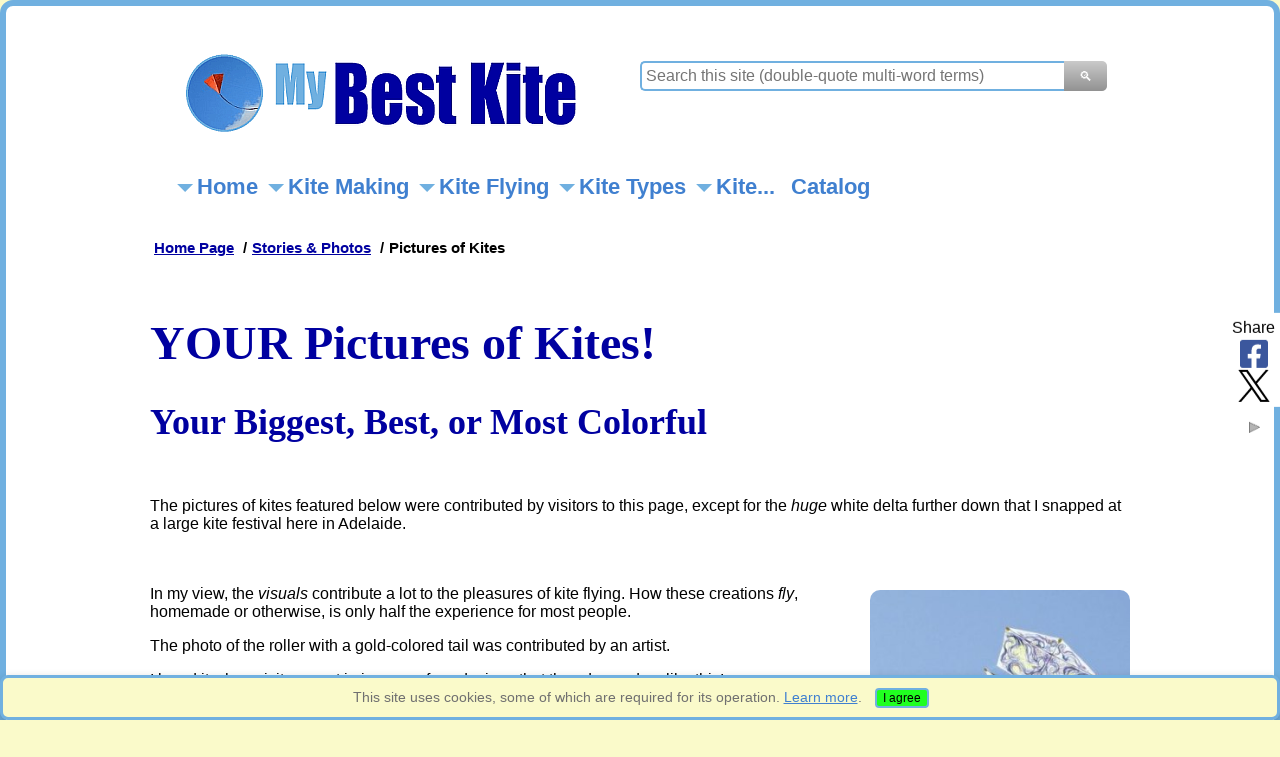

--- FILE ---
content_type: text/html; charset=UTF-8
request_url: https://www.my-best-kite.com/pictures-of-kites.html
body_size: 21650
content:
<!DOCTYPE HTML>
<html lang="en">
<head><meta http-equiv="content-type" content="text/html; charset=UTF-8"><title>YOUR Pictures Of Kites - Shop-Bought or Home-Made.</title><meta name="description" content="Visitors submit their own pictures of kites on this page, for the chance to feature on the Home Page."><meta id="viewport" name="viewport" content="width=device-width, initial-scale=1">
<link href="/sd/support-files/A.style.css.pagespeed.cf.hwhpd7Rj2z.css" rel="stylesheet" type="text/css">
<!-- start: tool_blocks.sbi_html_head -->
<!-- Global site tag (gtag.js) - Google Analytics -->
<script async src="https://www.googletagmanager.com/gtag/js?id=UA-34690089-1"></script>
<script>window.dataLayer=window.dataLayer||[];function gtag(){dataLayer.push(arguments);}gtag('js',new Date());gtag('config','UA-34690089-1');</script>
<link rel="apple-touch-icon" sizes="57x57" href="/xfavicon-57x57.png.pagespeed.ic.g1yXKgUnlK.webp"> <link rel="apple-touch-icon" sizes="60x60" href="/xfavicon-60x60.png.pagespeed.ic.WYcV-hpj8l.webp"> <link rel="apple-touch-icon" sizes="72x72" href="/xfavicon-72x72.png.pagespeed.ic.Pk3RSpbs8r.webp"> <link rel="apple-touch-icon" sizes="76x76" href="/xfavicon-76x76.png.pagespeed.ic.Maikiz071X.webp"> <link rel="apple-touch-icon" sizes="114x114" href="/xfavicon-114x114.png.pagespeed.ic.orPI2FgbAJ.webp"> <link rel="apple-touch-icon" sizes="120x120" href="/xfavicon-120x120.png.pagespeed.ic.vqw84PC6gh.webp"> <link rel="apple-touch-icon" sizes="144x144" href="/xfavicon-144x144.png.pagespeed.ic.zP8KvGhauK.webp"> <link rel="apple-touch-icon" sizes="152x152" href="/xfavicon-152x152.png.pagespeed.ic.mPf7hm6-kH.webp"> <link rel="apple-touch-icon" sizes="180x180" href="/xfavicon-180x180.png.pagespeed.ic.CjstcyEwr1.webp"> <link rel="icon" type="image/png" href="/xfavicon-36x36.png.pagespeed.ic.zsqjRojl4l.webp" sizes="36x36"> <link rel="icon" type="image/png" href="/xfavicon-48x48.png.pagespeed.ic.QEgzWYRSj_.webp" sizes="48x48"> <link rel="icon" type="image/png" href="/xfavicon-72x72.png.pagespeed.ic.Pk3RSpbs8r.webp" sizes="72x72"> <link rel="icon" type="image/png" href="/xfavicon-96x96.png.pagespeed.ic.q71aAnKJQv.webp" sizes="96x96"> <link rel="icon" type="image/png" href="/xfavicon-144x144.png.pagespeed.ic.zP8KvGhauK.webp" sizes="144x144"> <link rel="icon" type="image/png" href="/xfavicon-192x192.png.pagespeed.ic.ZNQf1kq0iU.webp" sizes="192x192"> <link rel="icon" type="image/png" href="/xfavicon-16x16.png.pagespeed.ic.e97H7a3uxw.webp" sizes="16x16"> <link rel="icon" type="image/png" href="/xfavicon-32x32.png.pagespeed.ic.MDtsOLAHPD.webp" sizes="32x32"> <link rel="icon" type="image/png" href="/xfavicon-48x48.png.pagespeed.ic.QEgzWYRSj_.webp" sizes="48x48"><link rel="canonical" href="https://www.my-best-kite.com/pictures-of-kites.html"/>
<link rel="alternate" type="application/rss+xml" title="RSS" href="https://www.my-best-kite.com/kites.xml">
<meta property="og:site_name" content="My Best Kite"/>
<meta property="og:title" content="YOUR Pictures Of Kites - Shop-Bought or Home-Made."/>
<meta property="og:description" content="Visitors submit their own pictures of kites on this page, for the chance to feature on the Home Page."/>
<meta property="og:type" content="article"/>
<meta property="og:url" content="https://www.my-best-kite.com/pictures-of-kites.html"/>
<meta property="og:image" content="https://www.my-best-kite.com/images/pictures-of-kites-top.jpg"/>
<meta property="og:image" content="https://www.my-best-kite.com/kites-fb.jpg"/>
<meta property="fb:app_id" content="223833511000500"/>
<meta property="fb:admins" content="100002717101201"/>
<!-- SD --><link rel="preconnect" href="https://fonts.gstatic.com/" crossorigin>
<!-- BREADCRUMBS -->
<script type="application/ld+json" id="ld-breadcrumb-trail-3621.page-3918027">
        {
          "@context": "https://schema.org",
          "@type": "BreadcrumbList",
          "itemListElement": [{
                "@type": "ListItem",
                "position":1,
                "name": "Home Page",
                "item": "https://www.my-best-kite.com/"
            },{
                "@type": "ListItem",
                "position":2,
                "name": "Stories & Photos",
                "item": "https://www.my-best-kite.com/flying-kites.html"
            },{
                "@type": "ListItem",
                "position":3,
                "name": "Pictures of Kites"
            }]
        }
    </script>
<script>var https_page=0</script>
<style>.responsive_grid_block-232206420 div.responsive_col-1{width:38.979%}.responsive_grid_block-232206420 div.responsive_col-2{width:60.993%}@media only screen and (max-width:768px){.responsive_grid_block-232206420 div.responsive_col-1{width:50%}.responsive_grid_block-232206420 div.responsive_col-2{width:50%}}@media only screen and (max-width:447px){.responsive_grid_block-232206420 div.responsive_col-1{width:100%}.responsive_grid_block-232206420 div.responsive_col-2{width:100%}}</style>
<style>.responsive_grid_block-232699693 div.responsive_col-1{width:40.266%}.responsive_grid_block-232699693 div.responsive_col-2{width:59.699%}@media only screen and (max-width:768px){.responsive_grid_block-232699693 div.responsive_col-1{width:50%}.responsive_grid_block-232699693 div.responsive_col-2{width:50%}}@media only screen and (max-width:447px){.responsive_grid_block-232699693 div.responsive_col-1{width:100%}.responsive_grid_block-232699693 div.responsive_col-2{width:100%}}</style>
<script src="https://www.my-best-kite.com/sd/support-files/gdprcookie.js.pagespeed.jm.Ago_HLtHSX.js" async defer></script><!-- end: tool_blocks.sbi_html_head -->
<!-- start: shared_blocks.29355966#end-of-head -->
<!-- Replaced by GA Connected Service -->
<script>amzn_assoc_ad_type="link_enhancement_widget";amzn_assoc_tracking_id="parataleandre-20";amzn_assoc_linkid="45553T5J6CFT6DOZ";amzn_assoc_placement="";amzn_assoc_marketplace="amazon";amzn_assoc_region="US";</script>
<script src="//z-na.amazon-adsystem.com/widgets/q?ServiceVersion=20070822&Operation=GetScript&ID=OneJS&WS=1&MarketPlace=US"></script>
<!-- end: shared_blocks.29355966#end-of-head -->
<script>var FIX=FIX||{};</script>
</head>
<body class="responsive">
<div id="PageWrapper" class="modern">
<div id="HeaderWrapper">
<div id="Header">
<div class="Liner">
<div class="WebsiteName">
<a href="/"> </a>
</div><div class="Tagline"> </div>
<!-- start: shared_blocks.29355962#top-of-header -->
<!-- end: shared_blocks.29355962#top-of-header -->
<!-- start: shared_blocks.29355953#bottom-of-header -->
<div class="desktopOnly"><div class="" style="float: right; width: 50%; box-sizing: border-box"><!-- DDG search widget,@author Juri Wornowitski,@version 2.1,@link https://www.plainlight.com/ddg --><div id="widdget" style="width:100%;margin:10px 0;"><style>#widdget input{display:block;height:30px;padding:4px;outline:none;border:2px solid #70b0e0;border-right:0;box-sizing:border-box;border-radius:5px 0 0 5px;width:calc(100% - 41px);font-size:16px}#widdget button{float:left;cursor:pointer;width:43px;height:30px;color:#fff;background-image:linear-gradient(#cacaca,#929292);border:0;border-radius:0 5px 5px 0}#widdget button:active{background-image:linear-gradient(#909090,#585858)}#widdget button:focus{outline:none}</style><noscript><em>This feature requires JavaScript to be turned <strong>on</strong>.</em></noscript><form style="position:relative" onsubmit="this.elements[0].click();return false;"><div style="float:right;position:absolute;top:0;right:-2px;z-index:3"><button type="button" onclick="var v=this.parentElement.parentElement.elements[1].value;if (typeof gtag !== 'undefined') try{gtag('event','search',{'event_label':v});} catch(e){} else if (typeof ga !== 'undefined') try{ga('send','event','engagement','search',v);} catch(e){} window.open('https://duckduckgo.com?q='+encodeURIComponent(v)+'+site%3Awww.my-best-kite.com&k7=%23FAFACA&kj=%2370B0E0&kx=%234080d0&k9=%230000a0&k8=%23000000');">&#128269;</button></div><input type="text" name="que" placeholder="Search this site (double-quote multi-word terms)"/></form></div>
<br>
</div></div>
<div class="mobileOnly"><div class="" style="float: left; width: 80%; box-sizing: border-box"><br><br><br><br><br>
<!-- DDG search widget,@author Juri Wornowitski,@version 2.1,@link https://www.plainlight.com/ddg --><div id="widdget" style="width:100%;margin:10px 0;"><style>#widdget input{display:block;height:30px;padding:4px;outline:none;border:2px solid #70b0e0;border-right:0;box-sizing:border-box;border-radius:5px 0 0 5px;width:calc(100% - 41px);font-size:16px}#widdget button{float:left;cursor:pointer;width:43px;height:30px;color:#fff;background-image:linear-gradient(#cacaca,#929292);border:0;border-radius:0 5px 5px 0}#widdget button:active{background-image:linear-gradient(#909090,#585858)}#widdget button:focus{outline:none}</style><noscript><em>This feature requires JavaScript to be turned <strong>on</strong>.</em></noscript><form style="position:relative" onsubmit="this.elements[0].click();return false;"><div style="float:right;position:absolute;top:0;right:-2px;z-index:3"><button type="button" onclick="var v=this.parentElement.parentElement.elements[1].value;if (typeof gtag !== 'undefined') try{gtag('event','search',{'event_label':v});} catch(e){} else if (typeof ga !== 'undefined') try{ga('send','event','engagement','search',v);} catch(e){} window.open('https://duckduckgo.com?q='+encodeURIComponent(v)+'+site%3Awww.my-best-kite.com&k7=%23FAFACA&kj=%2370B0E0&kx=%234080d0&k9=%230000a0&k8=%23000000');">&#128269;</button></div><input type="text" name="que" placeholder="Search my-best-kite"/></form></div>
</div></div>
<!-- start: tool_blocks.navbar.horizontal.left --><div class="ResponsiveNavWrapper">
<div class="ResponsiveNavButton"><span>Menu</span></div><div class="HorizontalNavBarLeft HorizontalNavBar HorizontalNavBarCSS ResponsiveNav"><ul class="root"><li class="li1 submenu"><span class="navheader">Home</span><ul><li class="li2"><a href="/">Home Page</a></li><li class="li2"><a href="/sitemap.html">Site Map</a></li><li class="li2"><a href="/about-the-webmaster.html">About Tim</a></li></ul></li><li class="li1 submenu"><span class="navheader">Kite Making</span><ul><li class="li2"><a href="/kite-for-kids.html">For Small Kids</a></li><li class="li2"><a href="/how-to-build-kites.html">Simple Kites</a></li><li class="li2"><a href="/how-to-make-a-kite.html">Better Kites</a></li><li class="li2"><a href="/how-to-make-indoor-kites.html">Indoor Kites</a></li><li class="li2"><a href="/how-to-make-paper-kites.html">Paper Kites</a></li><li class="li2"><a href="/how-to-make-soft-kites.html">Soft Kites</a></li><li class="li2"><a href="/kite-plans.html">Kite Plans</a></li><li class="li2"><a href="/knot-tying-instructions.html">Kiting Knots</a></li></ul></li><li class="li1 submenu"><span class="navheader">Kite Flying</span><ul><li class="li2"><a href="/how-to-fly-a-kite.html">How To Fly</a></li><li class="li2"><a href="/flying-kites.html">Stories & Photos</a></li><li class="li2"><a href="/flying-kite.html">Flight Reports</a></li><li class="li2"><a href="/kite-train.html">Kite Trains</a></li><li class="li2"><a href="/mbk-kap-reports-multidowel.html">Aerial Photos</a></li><li class="li2"><a href="/kite-flying-stories.html">Earliest Years</a></li></ul></li><li class="li1 submenu"><span class="navheader">Kite Types</span><ul><li class="li2"><a href="/types-of-kites.html">Popular</a></li><li class="li2"><a href="/kids-kites.html">Kiddy</a></li><li class="li2"><a href="/box-kites.html">Box</a></li><li class="li2"><a href="/stunt-kites.html">Stunt</a></li><li class="li2"><a href="/power-kites.html">Power</a></li><li class="li2"><a href="/asian-kites.html">Asian</a></li><li class="li2"><a href="/paper-kites.html">Much More</a></li></ul></li><li class="li1 submenu"><span class="navheader">Kite...</span><ul><li class="li2"><a href="/aerial-kite-photography.html">Aerial Photog.</a></li><li class="li2"><a href="/kite-pictures.html">Pictures</a></li><li class="li2"><a href="/kiting.html">Accessories</a></li><li class="li2"><a href="/kite-festivals.html">Festivals</a></li></ul></li><li class="li1"><a href="/kite-books.html">Catalog</a></li></ul></div></div>
<!-- end: tool_blocks.navbar.horizontal.left -->
<!-- end: shared_blocks.29355953#bottom-of-header -->
</div><!-- end Liner -->
</div><!-- end Header -->
</div><!-- end HeaderWrapper -->
<div id="ContentWrapper">
<div id="ContentColumn">
<div class="Liner">
<!-- start: shared_blocks.29355950#above-h1 -->
<div class="Stripe1 Stripe" style="box-sizing: border-box"><div class="StripeLiner"><div class="BreadcrumbBlock BreadcrumbBlockLeft">
<!-- Breadcrumbs: stories &amp; photos --><!--  -->
<ol class="BreadcrumbTiers" id="breadcrumb-trail-3621.page-3918027">
<li class="BreadcrumbItem" id="breadcrumb-trail-3621.page-3918027.790281"><a href="https://www.my-best-kite.com/"><span>Home Page</span></a></li>
<li class="BreadcrumbItem" id="breadcrumb-trail-3621.page-3918027.2450828"><a href="https://www.my-best-kite.com/flying-kites.html"><span>Stories &amp; Photos</span></a></li>
<li class="BreadcrumbItem" id="breadcrumb-trail-3621.page-3918027.3918027"><span>Pictures of Kites</span></li></ol>
</div>
</div></div>
<!-- end: shared_blocks.29355950#above-h1 -->
<div class="Stripe1 Stripe" style="box-sizing: border-box"><div class="StripeLiner"><h1><span style="text-align: left">YOUR Pictures of Kites!</span></h1>
<h2><span style="text-align: left"> Your Biggest, Best, or Most Colorful<br/></span></h2>
</div></div>
<!-- start: shared_blocks.29355970#below-h1 -->
<!-- end: shared_blocks.29355970#below-h1 -->
<div class="Stripe1 Stripe" style="box-sizing: border-box"><div class="StripeLiner"><p>The pictures of kites featured below were contributed by visitors to this page, except for the&#xa0;<i>huge</i>&#xa0;white delta further down that I snapped at a large kite festival here in Adelaide.</p>
</div></div>
<!-- start: shared_blocks.29355965#below-paragraph-1 -->
<!-- end: shared_blocks.29355965#below-paragraph-1 -->
<div class="Stripe1 Stripe" style="box-sizing: border-box"><div class="StripeLiner"><div class="text_image_block text_image_right text_image_both_cleared text_image_floated">
<div class="ImageBlock ImageBlockCenter"><img class="ss-lazy" src="data:image/svg+xml,%3Csvg xmlns='http://www.w3.org/2000/svg' viewBox='0 0 260 287.733333333333'%3E%3C/svg%3E" data-src="https://www.my-best-kite.com/images/pictures-of-kites-top.jpg" width="260" height="287.733333333333" alt="Pictures of kites - this one was contributed by an artist, who made my MBK 2-Skewer Roller design." title="This picture was contributed by an artist, who made my MBK 2-Skewer Roller design." data-pin-media="https://www.my-best-kite.com/images/pictures-of-kites-top.jpg" style="width: 260px; height: auto"><span class="Caption CaptionCenter" style="max-width:260px">MBK 2-Skewer Roller</span></div>
<p>In my view, the <i>visuals</i> contribute a lot to the pleasures of kite flying. How these creations <i>fly</i>, homemade or otherwise, is only half the experience for most people.</p><p>The photo of the roller with a gold-colored tail was contributed by an artist.</p><p> I loved it when visitors sent in images of my designs that they dressed up like this!</p><p> If you trawl through the rest of this site, you will see that nearly all my homemade sails were shades of orange or blue. Plastic bags in those colors were the only ones available from the shops here! <br/></p><p>
So the choice of colors is limited if you stick to plastic bags for sail
material. But Tyvek and paper are also
worth experimenting with, to provide a better canvas for art.</p><p> Or you could get
really fancy and do applique with ripstop nylon like professional
kite designers do. Are you handy with a sewing machine?<br/></p><p><br/></p>
</div>
<!-- start: shared_blocks.230350157#T3T4 other content - near fold -->
<!-- start: shared_blocks.220195616#divider-short -->
<hr style="color:#70b0e0;background-color:#70b0e0;border-style:solid;width:50%;height:1px;margin-left:0px;text-align:left;">
<!-- end: shared_blocks.220195616#divider-short -->
<p>&#xa0;</p>
<div class="responsive_grid_block-2 responsive_grid_block-232206420"><div class="responsive-row"><div class="responsive_col-1 responsive_grid_block-232206420">
<div class="ImageBlock ImageBlockCenter"><a href="https://www.my-best-kite.com/mbk-book-bundle-A.html" target="_blank" rel="nofollow" title="Go to MBK Book Bundle - Cheapest Way To Get ALL Compilation E-Books!"><img class="ss-lazy" src="data:image/svg+xml,%3Csvg xmlns='http://www.w3.org/2000/svg' viewBox='0 0 250 289'%3E%3C/svg%3E" data-src="https://www.my-best-kite.com/images/mbk-bundle-cover-2d-250.jpg" width="250" height="289" alt="The BIG MBK E-book Bundle!" title="The BIG MBK E-book Bundle!" data-pin-media="https://www.my-best-kite.com/images/mbk-bundle-cover-2d-250.jpg" style="width: 250px; height: auto"></a></div>
</div><div class="responsive_col-2 responsive_grid_block-232206420">
<p><br/></p><p>On this site, there's more kite-making info than you can poke a stick at. :-)</p><p>Want to know the&#xa0;<em>most convenient</em>&#xa0;way of using it all?<br/></p><p><a href="https://www.my-best-kite.com/mbk-book-bundle-A.html" target="_blank" rel="nofollow">The Big MBK E-book Bundle</a>&#xa0;is a collection of downloads—<em>printable</em> PDF files which provide step-by-step instructions for many kites large and small.</p><p>Every kite in every MBK series.</p><p><br/></p>
</div></div><!-- responsive_row --></div><!-- responsive_grid_block -->
<p>&#xa0;</p>
<!-- end: shared_blocks.230350157#T3T4 other content - near fold -->
<!-- start: shared_blocks.220178303#divider-long -->
<hr style="color:#70b0e0;background-color:#70b0e0;border-style:solid;width:90%;height:2px;margin-left:0px;text-align:left;">
<!-- end: shared_blocks.220178303#divider-long -->
<!-- start: tool_blocks.c2.invitation.2545276 -->
<div id="c2_invitation_2545276" class="c2_invitation"><h3 id="VisitorPages" align="left">Kite Pictures Left By Others</h3>
<p>Click below to see photos of some interesting kites from other visitors to this page...<br></p>
<div id="c2_invitation_2545276_submission_block" class="with_images"><div class="othervisitors"><div class="thumb_container">
<a href="/my-first-homebuilt-kites-circa-1980.html">
<img class="submission_thumbnail ss-lazy" src="data:image/svg+xml,%3Csvg xmlns='http://www.w3.org/2000/svg' viewBox='0 0 400 300'%3E%3C/svg%3E" data-src="https://www.my-best-kite.com/images/thumb_my-first-homebuilt-kites-circa-1980-21945499.jpg" alt="" width="100"/>
</a>
</div><p>
<a href="/my-first-homebuilt-kites-circa-1980.html"><b>My first home-built kites, circa 1980</b></a>&nbsp;<br/>Good ole newspaper and sticks! These were my first successfully home-built kites. I would have been 10 or 11 years old.</div><div class="othervisitors"><div class="thumb_container">
<a href="/vented-rokkaku-kite.html">
<img class="submission_thumbnail ss-lazy" src="data:image/svg+xml,%3Csvg xmlns='http://www.w3.org/2000/svg' viewBox='0 0 400 266'%3E%3C/svg%3E" data-src="https://www.my-best-kite.com/images/thumb_vented-rokkaku-kite-21945113.jpg" alt="The Rok" width="100"/>
</a>
</div><p>
<a href="/vented-rokkaku-kite.html"><b>Vented Rokkaku Kite</b></a>&nbsp;<br/>I built a vented Rokkaku using mostly MBK methods. It is 5 feet tall, 4 feet wide, and 3 feet between the horizontal spreaders. The spine is made out of &hellip;</div><div class="othervisitors"><div class="thumb_container">
<a href="/mbk-dowel-delta.html">
<img class="submission_thumbnail ss-lazy" src="data:image/svg+xml,%3Csvg xmlns='http://www.w3.org/2000/svg' viewBox='0 0 400 193'%3E%3C/svg%3E" data-src="https://www.my-best-kite.com/images/thumb_mbk-dowel-delta-21943217.jpg" alt="" width="100"/>
</a>
</div><p>
<a href="/mbk-dowel-delta.html"><b>MBK Dowel Delta</b></a>&nbsp;<br/>We are flying one of your kites :) It is amazing that she flew one day 150 metre in windy day and she wanted to fly over but the string's length did not &hellip;</div><div class="othervisitors"><div class="thumb_container">
<a href="/its-all-yellow.html">
<img class="submission_thumbnail ss-lazy" src="data:image/svg+xml,%3Csvg xmlns='http://www.w3.org/2000/svg' viewBox='0 0 255 400'%3E%3C/svg%3E" data-src="https://www.my-best-kite.com/images/thumb_its-all-yellow-21942493.jpg" alt="It's All Yellow" width="100"/>
</a>
</div><p>
<a href="/its-all-yellow.html"><b>Its all Yellow</b></a>&nbsp;<br/>Freezing temps cant keep us grounded🌞 If the groundhog were flying a kite, there would be no thought of shadows and fear to sending us running back to &hellip;</div><div class="othervisitors"><div class="thumb_container">
<a href="/multitasking.html">
<img class="submission_thumbnail ss-lazy" src="data:image/svg+xml,%3Csvg xmlns='http://www.w3.org/2000/svg' viewBox='0 0 400 266'%3E%3C/svg%3E" data-src="https://www.my-best-kite.com/images/thumb_multitasking-21939118.jpg" alt="Flying while I work" width="100"/>
</a>
</div><p>
<a href="/multitasking.html"><b>Multitasking</b></a>&nbsp;<br/>It had been a calm day. It was the early afternoon, and I was just starting some planned yard work when seemingly out of nowhere a pretty steady 5 mph &hellip;</div><div class="othervisitors"><div class="thumb_container">
<a href="/guinness-world-single-kite-altitude-record.html">
<img class="submission_thumbnail ss-lazy" src="data:image/svg+xml,%3Csvg xmlns='http://www.w3.org/2000/svg' viewBox='0 0 400 227'%3E%3C/svg%3E" data-src="https://www.my-best-kite.com/images/thumb_guinness-world-single-kite-altitude-record-21939102.jpg" alt="This is the record kite" width="100"/>
</a>
</div><p>
<a href="/guinness-world-single-kite-altitude-record.html"><b>Guinness World Single Kite Altitude Record</b></a>&nbsp;<br/>Set in 2014 at 16,009 ft. above ground level. My team used a 12.34 sq. metre DT Delta. It took about 50 flights over 8 series of attempts on a sheep station &hellip;</div><div class="othervisitors"><div class="thumb_container">
<a href="/homemade-genki.html">
<img class="submission_thumbnail ss-lazy" src="data:image/svg+xml,%3Csvg xmlns='http://www.w3.org/2000/svg' viewBox='0 0 400 299'%3E%3C/svg%3E" data-src="https://www.my-best-kite.com/images/thumb_homemade-genki-21937627.jpg" alt="" width="100"/>
</a>
</div><p>
<a href="/homemade-genki.html"><b>Homemade Genki</b></a>&nbsp;<br/>Hi all. Sometime back I built a genki called 'Migenk' (from KitePlanBase). It, like all my mbk kites, I built as a solid one piece kite as my flying field &hellip;</div><div class="othervisitors"><div class="thumb_container">
<a href="/dowel-dopero-and-big-brother-dopero.html">
<img class="submission_thumbnail ss-lazy" src="data:image/svg+xml,%3Csvg xmlns='http://www.w3.org/2000/svg' viewBox='0 0 400 266'%3E%3C/svg%3E" data-src="https://www.my-best-kite.com/images/thumb_dowel-dopero-and-big-brother-dopero-21934528.jpg" alt="Two doperos ready to go" width="100"/>
</a>
</div><p>
<a href="/dowel-dopero-and-big-brother-dopero.html"><b>Dowel Dopero and Big Brother Dopero</b></a>&nbsp;<br/>I have built a few of your dowel series kites: delta, barn door, and dopero.
I liked the dopero so much that I decided to learn how to use a sewing &hellip;</div><div class="othervisitors"><div class="thumb_container">
<a href="/back-to-the-air.html">
<img class="submission_thumbnail ss-lazy" src="data:image/svg+xml,%3Csvg xmlns='http://www.w3.org/2000/svg' viewBox='0 0 300 400'%3E%3C/svg%3E" data-src="https://www.my-best-kite.com/images/thumb_back-to-the-air-21934211.jpg" alt="A nice encounter...." width="100"/>
</a>
</div><p>
<a href="/back-to-the-air.html"><b>Back To The Air!</b></a>&nbsp;<br/>After the lockdown period caused by the Corona Virus, we can finally move more freely.
These days, thanks to a summer weather even if it is almost windless, &hellip;</div><div class="othervisitors"><div class="thumb_container">
<a href="/yesterday-a-tiny-delta-kite.html">
<img class="submission_thumbnail ss-lazy" src="data:image/svg+xml,%3Csvg xmlns='http://www.w3.org/2000/svg' viewBox='0 0 326 400'%3E%3C/svg%3E" data-src="https://www.my-best-kite.com/images/thumb_yesterday-a-tiny-delta-kite-21928564.jpg" alt="Tiny delta" width="100"/>
</a>
</div><p>
<a href="/yesterday-a-tiny-delta-kite.html"><b>Yesterday a Tiny Delta Kite</b></a>&nbsp;<br/>Yesterday a tiny delta,
in a chinese shop I found,
the line, the reel, all is included,
cheap the price just a pound.
Many kites I have already, &hellip;</div><div class="othervisitors"><div class="thumb_container">
<a href="/mbk-indoutdoor-.html">
<img class="submission_thumbnail ss-lazy" src="data:image/svg+xml,%3Csvg xmlns='http://www.w3.org/2000/svg' viewBox='0 0 400 388'%3E%3C/svg%3E" data-src="https://www.my-best-kite.com/images/thumb_mbk-indoutdoor-21926290.jpg" alt="" width="100"/>
</a>
</div><p>
<a href="/mbk-indoutdoor-.html"><b>MBK Ind...outdoor ;-)</b></a>&nbsp;<br/>A second sample of MBK Indoor Diamond has just completed, with spars modified in bamboo...
Small, it's a micro-kite, weight is less than 2.5 grams bridle &hellip;</div><div class="othervisitors"><div class="thumb_container">
<a href="/mbk-soft-sleds.html">
<img class="submission_thumbnail ss-lazy" src="data:image/svg+xml,%3Csvg xmlns='http://www.w3.org/2000/svg' viewBox='0 0 400 400'%3E%3C/svg%3E" data-src="https://www.my-best-kite.com/images/thumb_mbk-soft-sleds-21925916.jpg" alt="MBK Soft Sled - newly minted" width="100"/>
</a>
</div><p>
<a href="/mbk-soft-sleds.html"><b>MBK Soft Sleds</b></a>&nbsp;<br/>I'm on holiday in India and thought about bringing a kite with me as I knew I would be on the coast quite a bit of the time but then thought 'I'll probably &hellip;</div><div class="othervisitors"><div class="thumb_container">
<a href="/the-little-diamond-kite-didnt-want-to-fly.html">
<img class="submission_thumbnail ss-lazy" src="data:image/svg+xml,%3Csvg xmlns='http://www.w3.org/2000/svg' viewBox='0 0 267 400'%3E%3C/svg%3E" data-src="https://www.my-best-kite.com/images/thumb_the-little-diamond-kite-didnt-want-to-fly-21925801.jpg" alt="go..go...go!" width="100"/>
</a>
</div><p>
<a href="/the-little-diamond-kite-didnt-want-to-fly.html"><b>The little Diamond kite didn't want to fly</b></a>&nbsp;<br/>My grandson received a gift, a small diamond kite, rainbow color, a very long red tail, a line of about 100 meters in a very simple handle.
Useless &hellip;</div><div class="othervisitors"><div class="thumb_container">
<a href="/delta-wood-dowel-kite-34-scale.html">
<img class="submission_thumbnail ss-lazy" src="data:image/svg+xml,%3Csvg xmlns='http://www.w3.org/2000/svg' viewBox='0 0 400 265'%3E%3C/svg%3E" data-src="https://www.my-best-kite.com/images/thumb_delta-wood-dowel-kite-34-scale-21923473.jpg" alt="3/4 scale MBK Dowel Delta" width="100"/>
</a>
</div><p>
<a href="/delta-wood-dowel-kite-34-scale.html"><b>Delta wood dowel kite - 3/4 scale</b></a>&nbsp;<br/>I purchased the E-book on building the MBK Delta (Light) wood dowel kite.
Highly recommended and I am an experienced kite builder.
Here where I live &hellip;</div><div class="othervisitors"><div class="thumb_container">
<a href="/mbk-dowel-barn-door-super.html">
<img class="submission_thumbnail ss-lazy" src="data:image/svg+xml,%3Csvg xmlns='http://www.w3.org/2000/svg' viewBox='0 0 300 400'%3E%3C/svg%3E" data-src="https://www.my-best-kite.com/images/thumb_mbk-dowel-barn-door-super-21921355.jpg" alt="" width="100"/>
</a>
</div><p>
<a href="/mbk-dowel-barn-door-super.html"><b>MBK Dowel Barn Door ..... super!</b></a>&nbsp;<br/>In a late afternoon, after the first test had failed due to the breakage of one of the rods (made of beech ..., finally a slight breeze on a beautiful &hellip;</div><div class="othervisitors"><div class="thumb_container">
<a href="/genki-build.html">
<img class="submission_thumbnail ss-lazy" src="data:image/svg+xml,%3Csvg xmlns='http://www.w3.org/2000/svg' viewBox='0 0 400 300'%3E%3C/svg%3E" data-src="https://www.my-best-kite.com/images/thumb_genki-build-21916421.jpg" alt="Genki with loop tail" width="100"/>
</a>
</div><p>
<a href="/genki-build.html"><b>Genki Build</b></a>&nbsp;<br/>I've been busy building a few more kites for the growing collection. Normally in the tropics its calm. Not the last 10 days though so my stronger kites &hellip;</div><div class="othervisitors"><div class="thumb_container">
<a href="/dopero-super-sport-.html">
<img class="submission_thumbnail ss-lazy" src="data:image/svg+xml,%3Csvg xmlns='http://www.w3.org/2000/svg' viewBox='0 0 300 400'%3E%3C/svg%3E" data-src="https://www.my-best-kite.com/images/thumb_dopero-super-sport-21915898.jpg" alt="Dopero-Ferrari ;-)" width="100"/>
</a>
</div><p>
<a href="/dopero-super-sport-.html"><b>Dopero Super Sport :-)</b></a>&nbsp;<br/>Some days ago, I made one MBK Dowel Dopero, scaled 1 meter x 1 meter due to my available materials.
Today I tested it, sunny weather, 12 deg C and wind &hellip;</div><div class="othervisitors"><div class="thumb_container">
<a href="/a-conyne-build.html">
<img class="submission_thumbnail ss-lazy" src="data:image/svg+xml,%3Csvg xmlns='http://www.w3.org/2000/svg' viewBox='0 0 400 300'%3E%3C/svg%3E" data-src="https://www.my-best-kite.com/images/thumb_a-conyne-build-21914221.jpg" alt="" width="100"/>
</a>
</div><p>
<a href="/a-conyne-build.html"><b>A Conyne Build</b></a>&nbsp;<br/>I was looking to build something a big bigger than all my 2 skewer mbk kites. But I didn't want to make all my 2 skewer kites redundant by building bigger &hellip;</div><div class="othervisitors"><div class="thumb_container">
<a href="/skewer-kites-great-in-light-wind.html">
<img class="submission_thumbnail ss-lazy" src="data:image/svg+xml,%3Csvg xmlns='http://www.w3.org/2000/svg' viewBox='0 0 400 300'%3E%3C/svg%3E" data-src="https://www.my-best-kite.com/images/thumb_skewer-kites-great-in-light-wind-21913378.jpg" alt="" width="100"/>
</a>
</div><p>
<a href="/skewer-kites-great-in-light-wind.html"><b>Skewer Kites Great In Light Wind</b></a>&nbsp;<br/>I've flown the redone 3 skewer diamond a few times now and you're not wrong about it being good in light air...
Late yesterday arvo I thought there &hellip;</div><div class="othervisitors"><div class="thumb_container">
<a href="/2-skewer-sled-success.html">
<img class="submission_thumbnail ss-lazy" src="data:image/svg+xml,%3Csvg xmlns='http://www.w3.org/2000/svg' viewBox='0 0 400 300'%3E%3C/svg%3E" data-src="https://www.my-best-kite.com/images/thumb_2-skewer-sled-success-21911464.jpg" alt="" width="100"/>
</a>
</div><p>
<a href="/2-skewer-sled-success.html"><b>2 skewer sled success</b></a>&nbsp;<br/>On my home the other day I could see a group of young guys out flying their homemade kites on the field behind my place so I had to grab a kite and join &hellip;</div><div class="othervisitors"><div class="thumb_container">
<a href="/two-2skewer-kites-have-maiden-flights.html">
<img class="submission_thumbnail ss-lazy" src="data:image/svg+xml,%3Csvg xmlns='http://www.w3.org/2000/svg' viewBox='0 0 400 300'%3E%3C/svg%3E" data-src="https://www.my-best-kite.com/images/thumb_two-2skewer-kites-have-maiden-flights-21910909.jpg" alt="" width="100"/>
</a>
</div><p>
<a href="/two-2skewer-kites-have-maiden-flights.html"><b>Two 2-Skewer Kites Have Maiden Flights</b></a>&nbsp;<br/>Wet season is ending here in Cambodia, as the water recedes and the ground hardens on my flying area. I've returned from Australia with kite making supplies &hellip;</div><div class="othervisitors"><div class="thumb_container">
<a href="/first-flight-simple-delta.html">
<img class="submission_thumbnail ss-lazy" src="data:image/svg+xml,%3Csvg xmlns='http://www.w3.org/2000/svg' viewBox='0 0 400 300'%3E%3C/svg%3E" data-src="https://www.my-best-kite.com/images/thumb_first-flight-simple-delta-21907454.jpg" alt="" width="100"/>
</a>
</div><p>
<a href="/first-flight-simple-delta.html"><b>First Flight Simple Delta</b></a>&nbsp;<br/>Here in Cambodia its a bit difficult getting basic kite supplies. I found a garbage bag just big enough for the simple delta. There's no dowel but clumps &hellip;</div><div class="othervisitors"><div class="thumb_container">
<a href="/throwing-caution-to-the-wind.html">
<img class="submission_thumbnail ss-lazy" src="data:image/svg+xml,%3Csvg xmlns='http://www.w3.org/2000/svg' viewBox='0 0 400 300'%3E%3C/svg%3E" data-src="https://www.my-best-kite.com/images/thumb_throwing-caution-to-the-wind-21905953.jpg" alt="Sled made of gift wrap " width="100"/>
</a>
</div><p>
<a href="/throwing-caution-to-the-wind.html"><b>Throwing Caution to the Wind</b></a>&nbsp;<br/>My wife and I are working on a STEM science unit about kites and kite building. I bought the Big Kite bundle and so far we've coached two elementary age &hellip;</div><div class="othervisitors"><div class="thumb_container">
<a href="/diamond-kites-and-turkey-vultures.html">
<img class="submission_thumbnail ss-lazy" src="data:image/svg+xml,%3Csvg xmlns='http://www.w3.org/2000/svg' viewBox='0 0 320 240'%3E%3C/svg%3E" data-src="https://www.my-best-kite.com/images/thumb_diamond-kites-and-turkey-vultures-21901543.jpg" alt="" width="100"/>
</a>
</div><p>
<a href="/diamond-kites-and-turkey-vultures.html"><b>Diamond Kites and Turkey Vultures</b></a>&nbsp;<br/>The simple diamond kite design worked perfectly for my Turkey Vulture family program! We learned about vultures, read a great children’s book called Vulture &hellip;</div><div class="othervisitors"><div class="thumb_container">
<a href="/mbk-octopus-kite-in-fabric.html">
<img class="submission_thumbnail ss-lazy" src="data:image/svg+xml,%3Csvg xmlns='http://www.w3.org/2000/svg' viewBox='0 0 261 400'%3E%3C/svg%3E" data-src="https://www.my-best-kite.com/images/thumb_mbk-octopus-kite-in-fabric-21890128.jpg" alt="Original tails" width="100"/>
</a>
</div><p>
<a href="/mbk-octopus-kite-in-fabric.html"><b>MBK Octopus Kite In Fabric</b></a>&nbsp;<br/>Just to let you know I finished the kite! I ended up making it 20% larger as you suggested! It flies pretty decently, as expected it does need a bit more &hellip;</div><div class="othervisitors"><div class="thumb_container">
<a href="/my-bazzer-asteroid.html">
<img class="submission_thumbnail ss-lazy" src="data:image/svg+xml,%3Csvg xmlns='http://www.w3.org/2000/svg' viewBox='0 0 400 300'%3E%3C/svg%3E" data-src="https://www.my-best-kite.com/images/thumb_my-bazzer-asteroid-21877381.jpg" alt="Bazzer's Glued to the Blue Asteroid" width="100"/>
</a>
</div><p>
<a href="/my-bazzer-asteroid.html"><b>My Bazzer Asteroid</b></a>&nbsp;<br/>One of those kites that I sought after and was finally able to add to my bag. I do not possess the skill to make something of such caliber.</div><div class="othervisitors"><div class="thumb_container">
<a href="/red-baron-look-out.html">
<img class="submission_thumbnail ss-lazy" src="data:image/svg+xml,%3Csvg xmlns='http://www.w3.org/2000/svg' viewBox='0 0 271 400'%3E%3C/svg%3E" data-src="https://www.my-best-kite.com/images/thumb_red-baron-look-out-21861406.jpg" alt="Red Baron, Look Out!" width="100"/>
</a>
</div><p>
<a href="/red-baron-look-out.html"><b>Red Baron ..Look Out!</b></a>&nbsp;<br/>Several years ago I bought a G-Kites Red Baron. We took it to our local kite fest here in Two Rivers, WI. and flew it for the first time. After looking &hellip;</div><div class="othervisitors"><div class="thumb_container">
<a href="/a-modern-material-delta-kite-the-morpheo.html">
<img class="submission_thumbnail ss-lazy" src="data:image/svg+xml,%3Csvg xmlns='http://www.w3.org/2000/svg' viewBox='0 0 400 307'%3E%3C/svg%3E" data-src="https://www.my-best-kite.com/images/thumb_a-modern-material-delta-kite-the-morpheo-21854805.jpg" alt="Frog colour Morpheo" width="100"/>
</a>
</div><p>
<a href="/a-modern-material-delta-kite-the-morpheo.html"><b>A modern material delta kite - the Morpheo</b></a>&nbsp;<br/>This kite is for no-wind or little wind (usually) - lovingly made in Florida. In the photo the kite is handling 15 knots winds without need of a tail or &hellip;</div><div class="othervisitors"><div class="thumb_container">
<a href="/kite-fly-at-victor-harbour.html">
<img class="submission_thumbnail ss-lazy" src="data:image/svg+xml,%3Csvg xmlns='http://www.w3.org/2000/svg' viewBox='0 0 400 398'%3E%3C/svg%3E" data-src="https://www.my-best-kite.com/images/thumb_kite-fly-at-victor-harbour-21854647.jpg" alt="Where is the water?" width="100"/>
</a>
</div><p>
<a href="/kite-fly-at-victor-harbour.html"><b>Kite Fly at Victor Harbour</b></a>&nbsp;<br/>Date: 29th May 2016... Adelaide Kite Flyers Association members were invited to fly at Victor Harbour's Whaletime Festival. This Festival celebrates the &hellip;</div><div class="othervisitors"><div class="thumb_container">
<a href="/christmas-day-in-illinois.html">
<img class="submission_thumbnail ss-lazy" src="data:image/svg+xml,%3Csvg xmlns='http://www.w3.org/2000/svg' viewBox='0 0 300 400'%3E%3C/svg%3E" data-src="https://www.my-best-kite.com/images/thumb_christmas-day-in-illinois-21841091.jpg" alt="" width="100"/>
</a>
</div><p>
<a href="/christmas-day-in-illinois.html"><b>Christmas Day in Illinois</b></a>&nbsp;<br/>I have flown my kites in December before, but yesterday was my first Christmas Day flight. Beautiful day.</div><div class="othervisitors"><div class="thumb_container">
<a href="/kiting-in-illinois.html">
<img class="submission_thumbnail ss-lazy" src="data:image/svg+xml,%3Csvg xmlns='http://www.w3.org/2000/svg' viewBox='0 0 300 400'%3E%3C/svg%3E" data-src="https://www.my-best-kite.com/images/thumb_kiting-in-illinois-21835975.jpg" alt="" width="100"/>
</a>
</div><p>
<a href="/kiting-in-illinois.html"><b>Kiting in Illinois</b></a>&nbsp;<br/>It was an incredibly beautiful day here in Illinois before winter arrives. I had my Dragon tail Delta up over 50m when I realized how beautiful the sky &hellip;</div><div class="othervisitors"><div class="thumb_container">
<a href="/kea-kites-can-a-kite-help-to-save-an-endangered-species.html">
<img class="submission_thumbnail ss-lazy" src="data:image/svg+xml,%3Csvg xmlns='http://www.w3.org/2000/svg' viewBox='0 0 377 400'%3E%3C/svg%3E" data-src="https://www.my-best-kite.com/images/thumb_kea-kites-can-a-kite-help-to-save-an-endangered-species-21835309.jpg" alt="Kea Kite Set" width="100"/>
</a>
</div><p>
<a href="/kea-kites-can-a-kite-help-to-save-an-endangered-species.html"><b>Kea Kites - Can a kite help to save an endangered species?</b></a>&nbsp;<br/>Yesterday the Kea Conservation Trust launched a kite to help raise awareness about Kea, an endangered parrot in New Zealand.
The handmade kite set comes &hellip;</div><div class="othervisitors"><div class="thumb_container">
<a href="/delta-double-box-kite-for-fishing.html">
<img class="submission_thumbnail ss-lazy" src="data:image/svg+xml,%3Csvg xmlns='http://www.w3.org/2000/svg' viewBox='0 0 400 300'%3E%3C/svg%3E" data-src="https://www.my-best-kite.com/images/thumb_delta-double-box-kite-for-fishing-21835046.jpg" alt="Delta sail extended" width="100"/>
</a>
</div><p>
<a href="/delta-double-box-kite-for-fishing.html"><b>Delta Double Box Kite for Fishing</b></a>&nbsp;<br/>Here's two pics of a kite I made for myself for surf fishing. I just Googled 'Lifting kites' and so much stuff came up it was incredible.
Anyway, the &hellip;</div><div class="othervisitors"><div class="thumb_container">
<a href="/great-flying-painted-kite.html">
<img class="submission_thumbnail ss-lazy" src="data:image/svg+xml,%3Csvg xmlns='http://www.w3.org/2000/svg' viewBox='0 0 300 400'%3E%3C/svg%3E" data-src="https://www.my-best-kite.com/images/thumb_great-flying-painted-kite-21819197.jpg" alt="My son with the totoro sode kite" width="100"/>
</a>
</div><p>
<a href="/great-flying-painted-kite.html"><b>Great Flying Painted Kite</b></a>&nbsp;<br/>Thanks for the great kite instructions. We had a big kite flying event at the school and my son wanted a big kite that flew well.
We decided to build &hellip;</div><div class="othervisitors"><div class="thumb_container">
<a href="/second-stab-at-making-the-simple-delta.html">
<img class="submission_thumbnail ss-lazy" src="data:image/svg+xml,%3Csvg xmlns='http://www.w3.org/2000/svg' viewBox='0 0 400 298'%3E%3C/svg%3E" data-src="https://www.my-best-kite.com/images/thumb_second-stab-at-making-the-simple-delta-21805012.jpg" alt="First kite flying under tow of my sister Anne" width="100"/>
</a>
</div><p>
<a href="/second-stab-at-making-the-simple-delta.html"><b>Second stab at making the Simple Delta</b></a>&nbsp;<br/>Yo! Thanks for your designs, tips, and this site in general. Good to see someone having honest, simple fun, made me want to try it too.
Our parents &hellip;</div><div class="othervisitors"><div class="thumb_container">
<a href="/flying-with-no-wind.html">
<img class="submission_thumbnail ss-lazy" src="data:image/svg+xml,%3Csvg xmlns='http://www.w3.org/2000/svg' viewBox='0 0 262 400'%3E%3C/svg%3E" data-src="https://www.my-best-kite.com/images/thumb_flying-with-no-wind-21804967.jpg" alt="Hawk kite on light line" width="100"/>
</a>
</div><p>
<a href="/flying-with-no-wind.html"><b>Flying With No Wind</b></a>&nbsp;<br/>One of my goals is to fly kites in every month of the year, not just when it is warm. This was inspired when I saw kites flying in China in temperatures &hellip;</div><div class="othervisitors"><div class="thumb_container">
<a href="/my-best-kite1.html">
<img class="submission_thumbnail ss-lazy" src="data:image/svg+xml,%3Csvg xmlns='http://www.w3.org/2000/svg' viewBox='0 0 400 300'%3E%3C/svg%3E" data-src="https://www.my-best-kite.com/images/thumb_my-best-kite-21791595.jpg" alt="" width="100"/>
</a>
</div><p>
<a href="/my-best-kite1.html"><b>My Best Kite</b></a>&nbsp;<br/>I am spoilt for choice, however the mini-Photon is the pick of the bunch for me.
It is a superbly made kite of micro-size carbon fibre, spectra laminate &hellip;</div><div class="othervisitors"><div class="thumb_container">
<a href="/my-flat-diamond-kite.html">
<img class="submission_thumbnail ss-lazy" src="data:image/svg+xml,%3Csvg xmlns='http://www.w3.org/2000/svg' viewBox='0 0 400 218'%3E%3C/svg%3E" data-src="https://www.my-best-kite.com/images/thumb_my-flat-diamond-kite-21781103.jpg" alt="" width="100"/>
</a>
</div><p>
<a href="/my-flat-diamond-kite.html"><b>My Flat Diamond Kite</b></a>&nbsp;<br/>This is an experiment building flat Diamond kites without the usual bowed or dihedral form and keeping the spine unattached to the cross-spar.
This &hellip;</div><div class="othervisitors"><div class="thumb_container">
<a href="/rogallo-flexible-kite-flexikite.html">
<img class="submission_thumbnail ss-lazy" src="data:image/svg+xml,%3Csvg xmlns='http://www.w3.org/2000/svg' viewBox='0 0 400 270'%3E%3C/svg%3E" data-src="https://www.my-best-kite.com/images/thumb_rogallo-flexible-kite-flexikite-21774797.jpg" alt="Kite in flight with graphic from a old magazine on dimensions to make it." width="100"/>
</a>
</div><p>
<a href="/rogallo-flexible-kite-flexikite.html"><b>Rogallo Flexible Kite (Flexikite)</b></a>&nbsp;<br/>Replica of a Rogallo Flexikite. Tarp material was used as Mylar was rather hard to find in the proper thickness. Completely sparless single membrane plastic &hellip;</div><div class="othervisitors"><div class="thumb_container">
<a href="/eddy-currents.html">
<img class="submission_thumbnail ss-lazy" src="data:image/svg+xml,%3Csvg xmlns='http://www.w3.org/2000/svg' viewBox='0 0 400 300'%3E%3C/svg%3E" data-src="https://www.my-best-kite.com/images/thumb_eddy-currents-21769177.jpg" alt="First rainy flight with Brennan" width="100"/>
</a>
</div><p>
<a href="/eddy-currents.html"><b>Eddy Currents</b></a>&nbsp;<br/>“Spring is here, the sun is shining… well…now it’s raining.”
“Let’s wait five minutes”
“Now it’s kinda sunny, but super gusty”
Much were my frustrated &hellip;</div><div class="othervisitors"><div class="thumb_container">
<a href="/adelaide-kite-flyers-february-kite-fly.html">
<img class="submission_thumbnail ss-lazy" src="data:image/svg+xml,%3Csvg xmlns='http://www.w3.org/2000/svg' viewBox='0 0 300 400'%3E%3C/svg%3E" data-src="https://www.my-best-kite.com/images/thumb_adelaide-kite-flyers-february-kite-fly-21763424.jpg" alt="" width="100"/>
</a>
</div><p>
<a href="/adelaide-kite-flyers-february-kite-fly.html"><b>Adelaide Kite Flyers<br>February kite fly</b></a>&nbsp;<br/>Sunday 9th February dawned windy and stayed that way all day. On the beach you could stay there for one hour or two and save on your ? weekly ? monthly &hellip;</div><div class="othervisitors"><div class="thumb_container">
<a href="/adelaide-kiteflyers-november-kitefly.html">
<img class="submission_thumbnail ss-lazy" src="data:image/svg+xml,%3Csvg xmlns='http://www.w3.org/2000/svg' viewBox='0 0 400 300'%3E%3C/svg%3E" data-src="https://www.my-best-kite.com/images/thumb_adelaide-kiteflyers-november-kitefly-21752436.jpg" alt="" width="100"/>
</a>
</div><p>
<a href="/adelaide-kiteflyers-november-kitefly.html"><b>Adelaide Kiteflyers<br>November Kitefly</b></a>&nbsp;<br/>Last Sunday saw several of us down at the beach near Fort Glanville (Semaphore Park).
The wind was around 18 to 20 knots with gusts up to 25 - as capably &hellip;</div><div class="othervisitors"><div class="thumb_container">
<a href="/my-original-bird-kite.html">
<img class="submission_thumbnail ss-lazy" src="data:image/svg+xml,%3Csvg xmlns='http://www.w3.org/2000/svg' viewBox='0 0 400 296'%3E%3C/svg%3E" data-src="https://www.my-best-kite.com/images/thumb_my-original-bird-kite-21750945.jpg" alt="Love the sun shining through." width="100"/>
</a>
</div><p>
<a href="/my-original-bird-kite.html"><b>My Original Bird Kite</b></a>&nbsp;<br/>My attempt at making a bird kite - with inspiration from George Peters' kites that I viewed online.</div><div class="othervisitors"><div class="thumb_container">
<a href="/traditional-indian-kites.html">
<img class="submission_thumbnail ss-lazy" src="data:image/svg+xml,%3Csvg xmlns='http://www.w3.org/2000/svg' viewBox='0 0 400 270'%3E%3C/svg%3E" data-src="https://www.my-best-kite.com/images/thumb_traditional-indian-kites-21749533.jpg" alt="Inside the shop." width="100"/>
</a>
</div><p>
<a href="/traditional-indian-kites.html"><b>Traditional Indian Kites</b></a>&nbsp;<br/>If you want to see kite-making in India, using traditional methods, please come to Hyderabad. These fighter kite designs come in a range of types and sizes. &hellip;</div><div class="othervisitors"><div class="thumb_container">
<a href="/simpler-power-sled.html">
<img class="submission_thumbnail ss-lazy" src="data:image/svg+xml,%3Csvg xmlns='http://www.w3.org/2000/svg' viewBox='0 0 400 291'%3E%3C/svg%3E" data-src="https://www.my-best-kite.com/images/thumb_simpler-super-sled-21744408.jpg" alt="Close up" width="100"/>
</a>
</div><p>
<a href="/simpler-power-sled.html"><b>Simpler Power Sled</b></a>&nbsp;<br/>A while back I asked about the function of the partitioned cells in the Power or Double Sled Kite.
I decided to test the design with simple cells instead &hellip;</div><div class="othervisitors"><div class="thumb_container">
<a href="/balsa-box-kites.html">
<img class="submission_thumbnail ss-lazy" src="data:image/svg+xml,%3Csvg xmlns='http://www.w3.org/2000/svg' viewBox='0 0 400 300'%3E%3C/svg%3E" data-src="https://www.my-best-kite.com/images/thumb_balsa-box-kites-21743239.jpg" alt="Balsa and Mylar hexagonal box kite" width="100"/>
</a>
</div><p>
<a href="/balsa-box-kites.html"><b>Balsa Box Kites</b></a>&nbsp;<br/>I have made a couple of box kites with balsa and heat shrink Mylar - the kind model airplanes use. They are super light but I have not found the right &hellip;</div><div class="othervisitors"><div class="thumb_container">
<a href="/box-kites-over-lebanon-usa.html">
<img class="submission_thumbnail ss-lazy" src="data:image/svg+xml,%3Csvg xmlns='http://www.w3.org/2000/svg' viewBox='0 0 400 300'%3E%3C/svg%3E" data-src="https://www.my-best-kite.com/images/thumb_box-kites-over-lebanon-usa-21724146.jpg" alt="P.L. Box kite at 100 feet" width="100"/>
</a>
</div><p>
<a href="/box-kites-over-lebanon-usa.html"><b>Box Kites Over Lebanon, USA.</b></a>&nbsp;<br/>Sadly, this was going to be the last outing to "the park" in Lebanon so I wanted to do something special in view of this.
Since then, we have moved &hellip;</div><div class="othervisitors"><div class="thumb_container">
<a href="/art-kites-my-new-passion.html">
<img class="submission_thumbnail ss-lazy" src="data:image/svg+xml,%3Csvg xmlns='http://www.w3.org/2000/svg' viewBox='0 0 400 303'%3E%3C/svg%3E" data-src="https://www.my-best-kite.com/images/thumb_art-kites-my-new-passion-21724070.jpg" alt="Rokkaku" width="100"/>
</a>
</div><p>
<a href="/art-kites-my-new-passion.html"><b>Art kites - my new passion</b></a>&nbsp;<br/>I love creating these finely crafted pieces of art - that fly!</div><div class="othervisitors"><div class="thumb_container">
<a href="/brennans-blustery-hot-air-balloon-box-kite.html">
<img class="submission_thumbnail ss-lazy" src="data:image/svg+xml,%3Csvg xmlns='http://www.w3.org/2000/svg' viewBox='0 0 400 300'%3E%3C/svg%3E" data-src="https://www.my-best-kite.com/images/thumb_brennans-blustery-hot-air-balloon-box-kite-21718090.jpg" alt="Just some in flight pics" width="100"/>
</a>
</div><p>
<a href="/brennans-blustery-hot-air-balloon-box-kite.html"><b>Brennan's Blustery Hot Air Balloon Box Kite</b></a>&nbsp;<br/>I've often wondered what is so alluring about building and flying kites. For me, a big part of it is the "creation" or "process" if you will.
There's &hellip;</div><div class="othervisitors"><div class="thumb_container">
<a href="/my-new-6foot-barn-door-kite.html">
<img class="submission_thumbnail ss-lazy" src="data:image/svg+xml,%3Csvg xmlns='http://www.w3.org/2000/svg' viewBox='0 0 400 300'%3E%3C/svg%3E" data-src="https://www.my-best-kite.com/images/thumb_my-new-6foot-barn-door-kite-21715976.jpg" alt="My new 6-Foot Barn Door" width="100"/>
</a>
</div><p>
<a href="/my-new-6foot-barn-door-kite.html"><b>My new 6-foot Barn Door kite</b></a>&nbsp;<br/>After my initial success with the 4-foot Barn Door kite last fall, I decided to build the 6-foot version next. I finally got to fly it at the local riverside &hellip;</div><div class="othervisitors"><div class="thumb_container">
<a href="/fresh-winds-dowel-box-kite.html">
<img class="submission_thumbnail ss-lazy" src="data:image/svg+xml,%3Csvg xmlns='http://www.w3.org/2000/svg' viewBox='0 0 296 400'%3E%3C/svg%3E" data-src="https://www.my-best-kite.com/images/thumb_fresh-winds-dowel-box-kite-21712935.jpg" alt="Box kite heading up" width="100"/>
</a>
</div><p>
<a href="/fresh-winds-dowel-box-kite.html"><b>Fresh Winds Dowel Box Kite</b></a>&nbsp;<br/>I finished making your fresh wind Dowel Box kite. I used 1/4" dowels for a little extra strength.
The kite was flying in 16-20 mph winds. Gusts were &hellip;</div><div class="othervisitors"><div class="thumb_container">
<a href="/ring-kites-at-an-indian-kite-festival.html">
<img class="submission_thumbnail ss-lazy" src="data:image/svg+xml,%3Csvg xmlns='http://www.w3.org/2000/svg' viewBox='0 0 400 300'%3E%3C/svg%3E" data-src="https://www.my-best-kite.com/images/thumb_ring-kites-at-an-indian-kite-festival-21699953.jpg" alt="Large Ring Kites" width="100"/>
</a>
</div><p>
<a href="/ring-kites-at-an-indian-kite-festival.html"><b>Ring Kites at an Indian Kite Festival</b></a>&nbsp;<br/>This is my ring photo. Both ring kites were made by me.
Black ring diameter is 55 feet & orange ring diameter is 30 feet. I flew them at the International &hellip;</div><div class="othervisitors"><div class="thumb_container">
<a href="/my-2nd-cody-warkite-success.html">
<img class="submission_thumbnail ss-lazy" src="data:image/svg+xml,%3Csvg xmlns='http://www.w3.org/2000/svg' viewBox='0 0 240 320'%3E%3C/svg%3E" data-src="https://www.my-best-kite.com/images/thumb_my-2nd-cody-warkite-success-21692938.jpg" alt="Bamboo and tissue Cody kite." width="100"/>
</a>
</div><p>
<a href="/my-2nd-cody-warkite-success.html"><b>My 2nd Cody Warkite Success</b></a>&nbsp;<br/>Hi there, me again Mark from the philippines. This is my 2nd Cody kite made from bamboo sticks, japanese paper, paste and string.
There's a kite making &hellip;</div><div class="othervisitors"><div class="thumb_container">
<a href="/cody-warkite-success.html">
<img class="submission_thumbnail ss-lazy" src="data:image/svg+xml,%3Csvg xmlns='http://www.w3.org/2000/svg' viewBox='0 0 400 300'%3E%3C/svg%3E" data-src="https://www.my-best-kite.com/images/thumb_cody-warkite-success-21684586.jpg" alt="Bamboo and paper Cody." width="100"/>
</a>
</div><p>
<a href="/cody-warkite-success.html"><b>Cody War-Kite Success</b></a>&nbsp;<br/>Success Tim! Success!
It is made from bamboo, Japanese paper, paste and triple sewing string. I can't believe it... it flies stable. Many people want &hellip;</div><div class="othervisitors"><div class="thumb_container">
<a href="/the-home-made-twisted-box-kite.html">
<img class="submission_thumbnail ss-lazy" src="data:image/svg+xml,%3Csvg xmlns='http://www.w3.org/2000/svg' viewBox='0 0 400 225'%3E%3C/svg%3E" data-src="https://www.my-best-kite.com/images/thumb_the-home-made-twisted-box-kite-21681270.jpg" alt="Twisted Box Kite" width="100"/>
</a>
</div><p>
<a href="/the-home-made-twisted-box-kite.html"><b>The home made twisted box kite</b></a>&nbsp;<br/>There is a long story behind this unique specimen. Although this type of kite is found fairly often in the high end kiting stores, to me, spinning box &hellip;</div><div class="othervisitors"><div class="thumb_container">
<a href="/tetra-kites.html">
<img class="submission_thumbnail ss-lazy" src="data:image/svg+xml,%3Csvg xmlns='http://www.w3.org/2000/svg' viewBox='0 0 298 400'%3E%3C/svg%3E" data-src="https://www.my-best-kite.com/images/thumb_tetra-kites-21664298.jpg" alt="" width="100"/>
</a>
</div><p>
<a href="/tetra-kites.html"><b>Tetra Kites</b></a>&nbsp;<br/>Inspired by a recent question about tetrahedral kites, I found some 'spoon straws' at a local variety store. I gather the spoon bit on the end is used &hellip;</div><div class="othervisitors"><div class="thumb_container">
<a href="/the-listing-rhomboid-box-kite.html">
<img class="submission_thumbnail ss-lazy" src="data:image/svg+xml,%3Csvg xmlns='http://www.w3.org/2000/svg' viewBox='0 0 400 300'%3E%3C/svg%3E" data-src="https://www.my-best-kite.com/images/thumb_the-listing-rhomboid-box-kite-21595454.jpg" alt="The Rhomboid Box Kite" width="100"/>
</a>
</div><p>
<a href="/the-listing-rhomboid-box-kite.html"><b>The Listing Rhomboid Box Kite</b></a>&nbsp;<br/>At one point in time I thought newspaper would be a good sail material... Then I tried using it on a box kite. Let's just say my use of newspaper sails &hellip;</div><div class="othervisitors"><div class="thumb_container">
<a href="/a-kite-building-challenge.html">
<img class="submission_thumbnail ss-lazy" src="data:image/svg+xml,%3Csvg xmlns='http://www.w3.org/2000/svg' viewBox='0 0 400 222'%3E%3C/svg%3E" data-src="https://www.my-best-kite.com/images/thumb_a-kite-building-challenge-21572012.jpg" alt="Nose detail." width="100"/>
</a>
</div><p>
<a href="/a-kite-building-challenge.html"><b>A Kite Building Challenge...</b></a>&nbsp;<br/>...A delta-style kite without a horizontal spreader spar.
From playing around with some kite designs in folded A4 paper and use of straws for spars &hellip;</div><div class="othervisitors"><div class="thumb_container">
<a href="/a-form-three-stick-kite-made-with-tyvek-covering.html">
<img class="submission_thumbnail ss-lazy" src="data:image/svg+xml,%3Csvg xmlns='http://www.w3.org/2000/svg' viewBox='0 0 400 300'%3E%3C/svg%3E" data-src="https://www.my-best-kite.com/images/thumb_a-form-three-stick-kite-made-with-tyvek-covering-21522179.jpg" alt="" width="100"/>
</a>
</div><p>
<a href="/a-form-three-stick-kite-made-with-tyvek-covering.html"><b>"A" Form Three Stick Kite made with Tyvek covering</b></a>&nbsp;<br/>My wife had cancer and I wanted to contribute something for the cause of cancer survivors so I made a kite.
It is a basic A frame. See pictures.
&hellip;</div><div class="othervisitors"><div class="thumb_container">
<a href="/fish-dopero.html">
<img class="submission_thumbnail ss-lazy" src="data:image/svg+xml,%3Csvg xmlns='http://www.w3.org/2000/svg' viewBox='0 0 400 299'%3E%3C/svg%3E" data-src="https://www.my-best-kite.com/images/thumb_fish-dopero-21509203.jpg" alt="Fish Dopero!" width="100"/>
</a>
</div><p>
<a href="/fish-dopero.html"><b>Fish Dopero</b></a>&nbsp;<br/>I made this Fish Dopero from the MBK plans over the last 2 evenings. I adapted the techniques a bit for some ripstop nylon I had (from an old spinnaker &hellip;</div><div class="othervisitors"><div class="thumb_container">
<a href="/mini-gallery-multiple-kites-in-flight.html">
<img class="submission_thumbnail ss-lazy" src="data:image/svg+xml,%3Csvg xmlns='http://www.w3.org/2000/svg' viewBox='0 0 400 373'%3E%3C/svg%3E" data-src="https://www.my-best-kite.com/images/thumb_2-deltas-over-october-sunset-21460052.jpg" alt="The kites" width="100"/>
</a>
</div><p>
<a href="/mini-gallery-multiple-kites-in-flight.html"><b>Mini Gallery - Multiple Kites In Flight </b></a>&nbsp;<br/>9 Foot delta with laundry plus small Wild Horses delta. Lake Michigan, Muskegon, in Michigan</div><div class="othervisitors"><div class="thumb_container">
<a href="/big-diamond-kite.html">
<img class="submission_thumbnail ss-lazy" src="data:image/svg+xml,%3Csvg xmlns='http://www.w3.org/2000/svg' viewBox='0 0 400 386'%3E%3C/svg%3E" data-src="https://www.my-best-kite.com/images/thumb_big-diamond-kite-21408670.jpg" alt="" width="100"/>
</a>
</div><p>
<a href="/big-diamond-kite.html"><b>Big Diamond Kite</b></a>&nbsp;<br/>I took the kite plans on Tim's site here (thanks Tim) and stepped them up. This big Diamond kite is 8 ft. at the tips. I just flew it in Tybee Island &hellip;</div><div class="othervisitors"><div class="thumb_container">
<a href="/new-kite-tails.html">
<img class="submission_thumbnail ss-lazy" src="data:image/svg+xml,%3Csvg xmlns='http://www.w3.org/2000/svg' viewBox='0 0 400 320'%3E%3C/svg%3E" data-src="https://www.my-best-kite.com/images/thumb_new-kite-tails-21375335.jpg" alt="Colorful nylon tails" width="100"/>
</a>
</div><p>
<a href="/new-kite-tails.html"><b>New Kite Tails</b></a>&nbsp;<br/>I made the tails for this kite from nylon. The kite is 7 feet across the bottom. The tails are 2 ft. wide x 10 ft. long. I just went to the beach 24th &hellip;</div><div class="othervisitors"><div class="thumb_container">
<a href="/west-coast-park-kites.html">
<img class="submission_thumbnail ss-lazy" src="data:image/svg+xml,%3Csvg xmlns='http://www.w3.org/2000/svg' viewBox='0 0 362 400'%3E%3C/svg%3E" data-src="https://www.my-best-kite.com/images/thumb_west-coast-park-kites-21224129.jpg" alt="The Light Wind Eagle" width="100"/>
</a>
</div><p>
<a href="/west-coast-park-kites.html"><b>West Coast Park Kites</b></a>&nbsp;<br/>A few days ago now, we were at West Coast Park in Singapore for some kite flying. We are on holiday over here for a couple of weeks. My brother-in-law &hellip;</div><div class="othervisitors"><div class="thumb_container">
<a href="/seaside-or-us.html">
<img class="submission_thumbnail ss-lazy" src="data:image/svg+xml,%3Csvg xmlns='http://www.w3.org/2000/svg' viewBox='0 0 400 300'%3E%3C/svg%3E" data-src="https://www.my-best-kite.com/images/thumb_seaside-or-us-21224115.jpg" alt="" width="100"/>
</a>
</div><p>
<a href="/seaside-or-us.html"><b>Seaside, OR, US</b></a>&nbsp;<br/>Just a tiny kite, one of several on this trip. This is a DC made from mylar wrapping paper and small (2x30 mm sticks). The size determinate was the mylar &hellip;</div><div class="othervisitors"><div class="thumb_container">
<a href="/mini-gallery-static-kite-displays.html">
<img class="submission_thumbnail ss-lazy" src="data:image/svg+xml,%3Csvg xmlns='http://www.w3.org/2000/svg' viewBox='0 0 400 300'%3E%3C/svg%3E" data-src="https://www.my-best-kite.com/images/thumb_royal-kite-flyers-club-at-ahmedabad-kite-festival-2010-21224131.jpg" alt="Paavan Solanki - International Kite Festival 2010, Ahmedabad, India" width="100"/>
</a>
</div><p>
<a href="/mini-gallery-static-kite-displays.html"><b>Mini Gallery - Static Kite Displays</b></a>&nbsp;<br/>Pictured - myself, Paavan Solanki, one the leading international kite flyers from India. I have participated in the Borneo International kite festivals &hellip;</div><div class="othervisitors"><div class="thumb_container">
<a href="/my-first-attempt-at-kite-building.html">
<img class="submission_thumbnail ss-lazy" src="data:image/svg+xml,%3Csvg xmlns='http://www.w3.org/2000/svg' viewBox='0 0 400 300'%3E%3C/svg%3E" data-src="https://www.my-best-kite.com/images/thumb_my-first-attempt-at-kite-building-21224133.jpg" alt="Mr. Wiggle" width="100"/>
</a>
</div><p>
<a href="/my-first-attempt-at-kite-building.html"><b>My first attempt at kite building</b></a>&nbsp;<br/>After finding "My Best Kite" web site and reading the monthly updates from Tim for months, my kids gave me a Christmas gift of a kite building book, "Kites &hellip;</div><div class="othervisitors"><div class="thumb_container">
<a href="/rock-my-rok.html">
<img class="submission_thumbnail ss-lazy" src="data:image/svg+xml,%3Csvg xmlns='http://www.w3.org/2000/svg' viewBox='0 0 400 300'%3E%3C/svg%3E" data-src="https://www.my-best-kite.com/images/thumb_rock-my-rok-21224109.jpg" alt="Nothing but blue skies." width="100"/>
</a>
</div><p>
<a href="/rock-my-rok.html"><b>Rock My Rok</b></a>&nbsp;<br/>I've had so much fun with your kite instructions, and the Rok caught my eye because I've tried several versions. I like your bridle ratio, easy and foolproof. &hellip;</div><div class="othervisitors"><div class="thumb_container">
<a href="/mini-gallery-single-kite-in-flight.html">
<img class="submission_thumbnail ss-lazy" src="data:image/svg+xml,%3Csvg xmlns='http://www.w3.org/2000/svg' viewBox='0 0 300 400'%3E%3C/svg%3E" data-src="https://www.my-best-kite.com/images/thumb_parafoil-kite-rekindling-the-flying-bug-21224118.jpg" alt="Flying in Winter" width="100"/>
</a>
</div><p>
<a href="/mini-gallery-single-kite-in-flight.html"><b>Mini Gallery - Single Kite In Flight</b></a>&nbsp;<br/>Donned my coat in 40 degree (F) weather and headed out to the beach. What a lovely day.....! Rekindling the kite flying bug from childhood.
Purchased &hellip;</div><div class="othervisitors"><div class="thumb_container">
<a href="/dragon-kite.html">
<img class="submission_thumbnail ss-lazy" src="data:image/svg+xml,%3Csvg xmlns='http://www.w3.org/2000/svg' viewBox='0 0 400 300'%3E%3C/svg%3E" data-src="https://www.my-best-kite.com/images/thumb_dragon-kite-21224126.jpg" alt="Dragon in flight." width="100"/>
</a>
</div><p>
<a href="/dragon-kite.html"><b>Dragon kite</b></a>&nbsp;<br/>This 23 ft dragon kite took me about 4 months to design and make and over 30 hrs to sew it. I have shown it in the past at Weymouth and Bristol kite festivals. &hellip;</div><div class="othervisitors"><div class="thumb_container">
<a href="/kiteflying-at-west-coast-park.html">
<img class="submission_thumbnail ss-lazy" src="data:image/svg+xml,%3Csvg xmlns='http://www.w3.org/2000/svg' viewBox='0 0 364 400'%3E%3C/svg%3E" data-src="https://www.my-best-kite.com/images/thumb_kiteflying-at-west-coast-park-21224119.jpg" alt="" width="100"/>
</a>
</div><p>
<a href="/kiteflying-at-west-coast-park.html"><b>Kite-flying at West Coast Park</b></a>&nbsp;<br/>Today is the 3rd time we went for kite-flying at West Coast Park, thanks to my brother-in-law, Tim who made us a kite when he came to Singapore with May &hellip;</div></div></div>
<!-- end: tool_blocks.c2.invitation.2545276 -->
<p>&#xa0;</p>
<!-- start: shared_blocks.220195616#divider-short -->
<hr style="color:#70b0e0;background-color:#70b0e0;border-style:solid;width:50%;height:1px;margin-left:0px;text-align:left;">
<!-- end: shared_blocks.220195616#divider-short -->
<p><br/></p><p>These were the guidelines offered to potential contributors:
</p><ol><li>Photo of a good-looking homemade kite. On-the-ground closeup or an
in-flight shot, it doesn't matter. Just fill the frame with the kite and try to ensure it is well lit by sunlight or flash.</li><li>Nice photo of a shop-bought kite or kites. Some of the pricier ones are very tastefully designed!</li><li>Great kite <i>photo</i>, where the art is in the photo itself. In this case, it doesn't matter if the kite isn't in the foreground.</li></ol><p>Overall, they did great!</p><p><br/></p>
<div class="ImageBlock ImageBlockCenter"><img class="ss-lazy" src="data:image/svg+xml,%3Csvg xmlns='http://www.w3.org/2000/svg' viewBox='0 0 350 235.690235690236'%3E%3C/svg%3E" data-src="https://www.my-best-kite.com/images/pictures-of-kites-1.jpg" width="350" height="235.690235690236" alt="A huge white Delta we saw at a festival." title="A huge white Delta we saw at a festival." data-pin-media="https://www.my-best-kite.com/images/pictures-of-kites-1.jpg" style="width: 350px; height: auto"></div>
<p>&#xa0;</p>
<!-- start: shared_blocks.230361618#T3T4 other content - page bottom -->
<hr style="color:#70b0e0;background-color:#70b0e0;border-style:solid;width:50%;height:1px;margin-left:0px;text-align:left;">
<p>&#xa0;</p>
<div class="responsive_grid_block-2 responsive_grid_block-232699693"><div class="responsive-row"><div class="responsive_col-1 responsive_grid_block-232699693">
<div class="ImageBlock ImageBlockCenter"><a href="https://www.my-best-kite.com/mbk-book-bundle-A.html" target="_blank" rel="nofollow" title="Go to MBK Book Bundle - Cheapest Way To Get ALL Compilation E-Books!"><img class="ss-lazy" src="data:image/svg+xml,%3Csvg xmlns='http://www.w3.org/2000/svg' viewBox='0 0 250 289'%3E%3C/svg%3E" data-src="https://www.my-best-kite.com/images/mbk-bundle-cover-2d-250.jpg" width="250" height="289" data-pin-media="https://www.my-best-kite.com/images/mbk-bundle-cover-2d-250.jpg" style="width: 250px; height: auto"></a></div>
</div><div class="responsive_col-2 responsive_grid_block-232699693">
<p><br/></p><p>As mentioned earlier, there's more kite making on this site than you can poke a stick at. :-)</p><p>Want to know the&#xa0;<em>most convenient</em>&#xa0;way of using it all?</p><p><a href="https://www.my-best-kite.com/mbk-book-bundle-A.html" target="_blank" rel="nofollow">The Big MBK E-book Bundle</a>&#xa0;is a collection of downloads—<em>printable</em>&#xa0;PDF files that provide step-by-step instructions for many kites large and small.<br/></p><p>That's every kite in every MBK series.</p>
</div></div><!-- responsive_row --></div><!-- responsive_grid_block -->
<p>&#xa0;</p>
<!-- end: shared_blocks.230361618#T3T4 other content - page bottom -->
</div></div>
<!-- start: shared_blocks.29355964#above-socialize-it -->
<div class="Stripe1 Stripe" style="box-sizing: border-box"><div class="StripeLiner"><p>&#xa0;</p>
<!-- start: shared_blocks.220178413#divider-full -->
<hr style="color:#70b0e0;background-color:#70b0e0;border-style:solid;width:100%;height:3px;">
<!-- end: shared_blocks.220178413#divider-full -->
</div></div>
<!-- end: shared_blocks.29355964#above-socialize-it -->
<!-- start: shared_blocks.29355952#socialize-it -->
<div class="Stripe1 Stripe" style="box-sizing: border-box; margin-left: auto; margin-right: auto"><div class="StripeLiner" style="margin-left: auto; margin-right: auto; float: none; width: 100%"><!-- start: tool_blocks.social_sharing -->
<div class="SocialShare SocialShareSticky SocialShareStickyRight"><label>Share</label><a href="#" rel="noopener noreferrer" onclick="window.open('https://www.facebook.com/sharer.php?u='+ encodeURIComponent(document.location.href) +'&t=' + encodeURIComponent(document.title), 'sharer','toolbar=0,status=0,width=700,height=500,resizable=yes,scrollbars=yes');return false;" target="_blank" class="socialIcon facebook"><svg width="20" height="20" aria-hidden="true" focusable="false" data-prefix="fab" data-icon="facebook-square" role="img" xmlns="http://www.w3.org/2000/svg" viewBox="0 0 448 512"><path fill="currentColor" d="M400 32H48A48 48 0 0 0 0 80v352a48 48 0 0 0 48 48h137.25V327.69h-63V256h63v-54.64c0-62.15 37-96.48 93.67-96.48 27.14 0 55.52 4.84 55.52 4.84v61h-31.27c-30.81 0-40.42 19.12-40.42 38.73V256h68.78l-11 71.69h-57.78V480H400a48 48 0 0 0 48-48V80a48 48 0 0 0-48-48z" class=""></path></svg><span>Facebook</span></a><a href="#" rel="noopener noreferrer" onclick="window.open('https://twitter.com/intent/tweet?text=Reading%20about%20this:%20'+encodeURIComponent(document.title)+'%20-%20' + encodeURIComponent(document.location.href), 'sharer','toolbar=0,status=0,width=700,height=500,resizable=yes,scrollbars=yes');return false;" target="_blank" class="socialIcon twitter"><svg width="20" height="20" aria-hidden="true" focusable="false" data-prefix="fab" data-icon="twitter-square" role="img" viewBox="0 0 1200 1227" fill="none" xmlns="http://www.w3.org/2000/svg"><path d="M714.163 519.284L1160.89 0H1055.03L667.137 450.887L357.328 0H0L468.492 681.821L0 1226.37H105.866L515.491 750.218L842.672 1226.37H1200L714.137 519.284H714.163ZM569.165 687.828L521.697 619.934L144.011 79.6944H306.615L611.412 515.685L658.88 583.579L1055.08 1150.3H892.476L569.165 687.854V687.828Z" fill="currentColor"></path></svg><span>X</span></a><a href="#" title="Show / Hide" onclick="this.parentNode.classList.toggle('hidden'); return false;"><img class="hideButton" alt="Show / Hide" src="[data-uri]"></a></div>
<!-- end: tool_blocks.social_sharing -->
</div></div>
<!-- end: shared_blocks.29355952#socialize-it -->
<!-- start: shared_blocks.29355961#below-socialize-it -->
<!-- end: shared_blocks.29355961#below-socialize-it -->
</div><!-- end Liner -->
</div><!-- end ContentColumn -->
</div><!-- end ContentWrapper -->
<div id="FooterWrapper">
<div id="Footer">
<div class="Liner">
<!-- start: shared_blocks.29355954#above-bottom-nav -->
<div class="" style="margin-left: auto; margin-right: auto; float: none; width: 40%; box-sizing: border-box"><br>&nbsp;&nbsp;<center><strong><a href="#top" style="color:#0000A0;">Back to top of page</a></strong></center><br>
</div>
<!-- end: shared_blocks.29355954#above-bottom-nav -->
<!-- start: shared_blocks.29355957#bottom-navigation -->
<!-- end: shared_blocks.29355957#bottom-navigation -->
<!-- start: shared_blocks.29355951#below-bottom-nav -->
<!-- end: shared_blocks.29355951#below-bottom-nav -->
<!-- start: shared_blocks.29355956#footer -->
<p style="text-align: center;"><br/><span style="background-color: rgb(112, 176, 224);">© Copyright 2007–2025 by Tim Parish, owner of my-best-kite.com.&#xa0;</span>All rights reserved. Unauthorized copying prohibited.</p><p style="text-align: center;"><span style="background-color: rgb(112, 176, 224);">Images may be pinned with utter abandon!<br/><br/></span></p><p style="text-align: center;"><span style="background-color: rgb(112, 176, 224);">To read the PRIVACY POLICY of this site,&#xa0;</span><a href="https://www.my-best-kite.com/privacy-policy.html" onclick="return FIX.track(this);">click here</a>.<br/><br/></p>
<!-- end: shared_blocks.29355956#footer -->
</div><!-- end Liner -->
</div><!-- end Footer -->
</div><!-- end FooterWrapper -->
</div><!-- end PageWrapper -->
<script src="/sd/support-files/fix.js.pagespeed.jm.3phKUrh9Pj.js"></script>
<script>FIX.doEndOfBody();</script>
<script src="/sd/support-files/design.js.pagespeed.jm.-QrkxayKxs.js"></script>
<!-- start: tool_blocks.sbi_html_body_end -->
<script>var SS_PARAMS={pinterest_enabled:false,googleplus1_on_page:false,socializeit_onpage:false};</script> <div id="fb-root"></div>
<script async defer crossorigin="anonymous" src="https://connect.facebook.net/en_US/sdk.js#xfbml=1&version=v4.0&appId=223833511000500&autoLogAppEvents=1"></script><style>.g-recaptcha{display:inline-block}.recaptcha_wrapper{text-align:center}</style>
<script>if(typeof recaptcha_callbackings!=="undefined"){SS_PARAMS.recaptcha_callbackings=recaptcha_callbackings||[]};</script><script>(function(d,id){if(d.getElementById(id)){return;}var s=d.createElement('script');s.async=true;s.defer=true;s.src="/ssjs/ldr.js";s.id=id;d.getElementsByTagName('head')[0].appendChild(s);})(document,'_ss_ldr_script');</script><script async src="/ssjs/lazyload.min.js.pagespeed.jm.GZJ6y5Iztl.js"></script><!-- end: tool_blocks.sbi_html_body_end -->
<!-- Generated at 00:35:13 19-Jun-2025 with basic_white_c_responsive_stripes v149 -->
</body>
</html>
